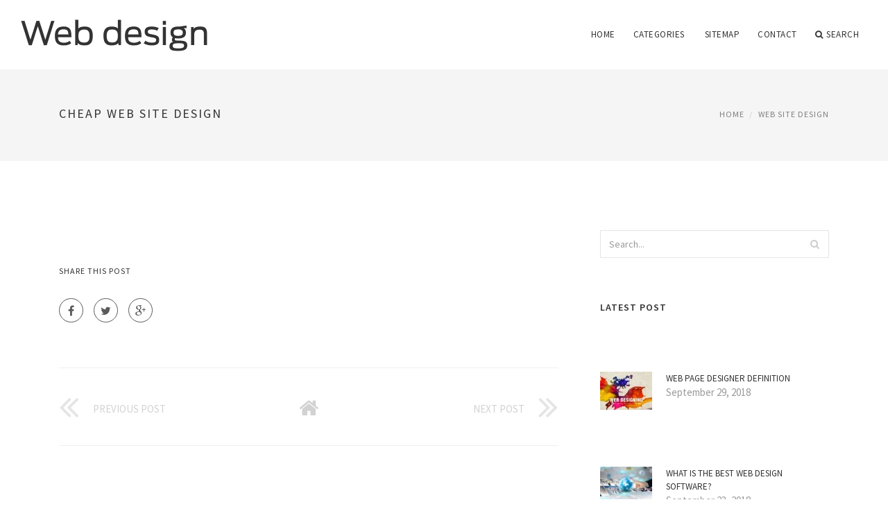

--- FILE ---
content_type: text/html
request_url: http://www.intercebu.com/WebSiteDesign/cheap-web-site-design
body_size: 4206
content:
<!doctype html>
<html lang="en">
<head>
    <meta http-equiv="Content-Type" content="text/html; charset=UTF-8"/>
    <!--[if IE]>
    <meta http-equiv="X-UA-Compatible" content="IE=edge,chrome=1"><![endif]-->
    <meta name="viewport" content="width=device-width,initial-scale=1">
    <link rel="profile" href="http://gmpg.org/xfn/11"/>
    <link rel='shortcut icon' href='http://www.intercebu.com/templates/blog/style/images/favicon.png' type='image/png'/>
    <link rel='alternate' type='application/rss+xml' title='Web design' href='http://www.intercebu.com/feed/rss/'/>
    <link rel='stylesheet' id='fonts-css'
          href='http://fonts.googleapis.com/css?family=Abel|Source+Sans+Pro:400,300,300italic,400italic,600,600italic,700,700italic,900,900italic,200italic,200'
          type='text/css'/>
    <link rel='stylesheet' id='bootstrap-css' href='http://www.intercebu.com/templates/blog/style/bootstrap.min.css' type='text/css'/>
    <link rel='stylesheet' id='style-css' href='http://www.intercebu.com/templates/blog/style/style.css' type='text/css'/>
    <link rel='stylesheet' id='inc_style-css' href='http://www.intercebu.com/templates/blog/style/inc_style.css' type='text/css'/>
    <!-- HTML5 shim and Respond.js IE8 support of HTML5 elements and media queries -->
    <!--[if lt IE 9]>
    <script src="js/html5shiv.js"></script>
    <script src="js/respond.min.js"></script>
    <![endif]-->
	<script src="http://www.intercebu.com/templates/blog/js/jquery-1.10.2.min.js"></script>
    <script type='text/javascript' src='http://www.intercebu.com/templates/blog/js/html5shiv.js'></script>
    <script type='text/javascript' src='http://www.intercebu.com/templates/blog/js/respond.min.js'></script>
<title>Cheap Web site Design | Web design</title>

<link rel='stylesheet' id='plugins-css' href='http://www.intercebu.com/templates/blog/style/plugins.css' type='text/css'/>
<link rel='stylesheet' id='jquery.fancybox-css' href='http://www.intercebu.com/templates/blog/style/jquery.fancybox.css' type='text/css' media='screen' />

<script type='text/javascript' src='http://www.intercebu.com/templates/blog/js/jquery.fancybox.pack.js'></script>
<script type='text/javascript' src='http://www.intercebu.com/templates/blog/js/fancybox.js'></script>

<meta name='keywords' content='Cheap Web site Design' />

<meta content='article' property='og:type' />
<meta content='Cheap Web site Design' property='og:title' />
<meta content='http://www.intercebu.com/' property='og:url' />
<meta content='http://www.intercebu.com/' property='og:image' />
</head>

<body>
<!--  preloader start -->
<div id="tb-preloader">
	<div class="tb-preloader-wave"></div>
</div>
<!-- preloader end -->


<div class="wrapper">

	<!--header start-->
	<header id="header" class=" header-full-width ">
		<div class="header-sticky light-header ">
			<div class="container">
				<div id="massive-menu" class="menuzord">
					<!--logo start-->
					<a href="http://www.intercebu.com/" class="logo-brand" title="Web design">
						<img class="retina" src="http://www.intercebu.com/img/logo.png" alt="Web design"/>
					</a>
					<!--logo end-->
					<!--mega menu start-->
					<ul class="menuzord-menu pull-right">
							<li><a href="http://www.intercebu.com/">Home</a></li>
	<li><a href="javascript:void(0)">Categories</a>
		<ul class="dropdown">
							<li>
					<a href="http://www.intercebu.com/WebDesignPhilippines/">Web Design Philippines</a>
				</li>
							<li>
					<a href="http://www.intercebu.com/WebDesignAsia/">Web Design Asia</a>
				</li>
							<li>
					<a href="http://www.intercebu.com/WebSiteDesign/">Web Site Design</a>
				</li>
							<li>
					<a href="http://www.intercebu.com/WebPageDesign/">Web Page Design</a>
				</li>
							<li>
					<a href="http://www.intercebu.com/BestWebDesign/">Best Web Design</a>
				</li>
							<li>
					<a href="http://www.intercebu.com/WebDesignServices/">Web Design Services</a>
				</li>
							<li>
					<a href="http://www.intercebu.com/DesignAndDevelopment/">Design And Development</a>
				</li>
							<li>
					<a href="http://www.intercebu.com/ResponsiveWebDesign/">Responsive Web Design</a>
				</li>
					</ul>
	</li>
	<li><a href="http://www.intercebu.com/sitemap/">Sitemap</a></li>
	<li><a href="http://www.intercebu.com/contact/">Contact</a></li>
	<li class="nav-icon">
		<a href="javascript:void(0)">
			<i class="fa fa-search"></i> Search
		</a>
		<div class="megamenu megamenu-quarter-width search-box">
			<div class="megamenu-row">
				<div class="col12">
					<form action="/search/" method="get" role="form">
						<input type="text" name="q" id="q" class="form-control" placeholder="Search Here">
					</form>
				</div>
			</div>
		</div>
	</li>
					</ul>
					<!--mega menu end-->
				</div>
			</div>
		</div>
	</header>
	<!--header end-->

	<section class="page-title">
		<div class="container">
			<div class="row">
				<div class="col-md-12">
					<h1 class="text-uppercase">Cheap Web site Design</h1>
					<span></span>
					<ol class="breadcrumb">
						<li><a href="http://www.intercebu.com/">Home</a></li>
						<li><a href="http://www.intercebu.com/WebSiteDesign/">Web Site Design</a></li>
					</ol>
				</div>
			</div>
		</div>
	</section>
	
	<!--body content start-->
	<section class="body-content ">

		<div class="page-content">
			<div class="container">
				<div class="row">
					<div class="col-md-8">
						<!--classic image post-->
						<div class="blog">
							<div class="blog-post">
																								


								<div class="clearfix inline-block m-top-50 m-bot-50">
									<h6 class="text-uppercase">Share this Post </h6>
									<div class="widget-social-link circle">
									
										<a title="Facebook" target="_blank" onclick="window.open('http://www.facebook.com/sharer.php?u=http%3A%2F%2Fwww.intercebu.com%2F&t=Cheap+Web+site+Design', '_blank', 'scrollbars=0, resizable=1, menubar=0, left=200, top=200, width=550, height=440, toolbar=0, status=0');return false" href="#" rel="nofollow"><i class="fa fa-facebook"></i></a>
										<a title="Twitter" target="_blank" onclick="window.open('http://twitter.com/share?text=Cheap+Web+site+Design&url=http%3A%2F%2Fwww.intercebu.com%2F', '_blank', 'scrollbars=0, resizable=1, menubar=0, left=200, top=200, width=550, height=440, toolbar=0, status=0');return false" href="#" rel="nofollow"><i class="fa fa-twitter"></i></a>
										<a title="Google Plus" target="_blank" onclick="window.open('https://plus.google.com/share?url=http%3A%2F%2Fwww.intercebu.com%2F', '_blank', 'scrollbars=0, resizable=1, menubar=0, left=200, top=200, width=550, height=440, toolbar=0, status=0');return false" href="#" rel="nofollow"><i class="fa fa-google-plus"></i></a>
									
									</div>
								</div>
								<div class="pagination-row">
									<div class="pagination-post">
										<div class="prev-post">
											<a href="http://www.intercebu.com/WebSiteDesign/website-design-perth">
												<div class="arrow">
													<i class="fa fa-angle-double-left"></i>
												</div>
												<div class="pagination-txt">
													<span>Previous Post</span>
												</div>
											</a>
										</div>
										<div class="post-list-link">
											<a href="http://www.intercebu.com/">
												<i class="fa fa-home"></i>
											</a>
										</div>
										<div class="next-post">
											<a href="http://www.intercebu.com/WebSiteDesign/web-designers-in-london">
												<div class="arrow">
													<i class="fa fa-angle-double-right"></i>
												</div>
												<div class="pagination-txt">
													<span>Next Post</span>
												</div>
											</a>
										</div>
									</div>
								</div>

							</div>
						</div>
						<!--classic image post-->
					</div>
					<div class="col-md-4">

<div class="widget">
	<form action="/search/" method="get" class="form-inline form" role="form">
		<div class="search-row">
			<button class="search-btn" type="submit" title="Search">
				<i class="fa fa-search"></i>
			</button>
			<input type="text" name="q" id="q" class="form-control" placeholder="Search...">
		</div>
	</form>
</div>



	<!--latest post widget-->
	<div class="widget">
		<div class="heading-title-alt text-left heading-border-bottom">
			<h6 class="text-uppercase">latest post</h6>
		</div>
		<ul class="widget-latest-post">
						<li>
				<div class="thumb"><a href=""><img src="http://www.intercebu.com/" alt=""/></a></div>
				<div class="w-desk">
					<a href=""></a>
					
				</div>
			</li>
						<li>
				<div class="thumb"><a href="/WebPageDesign/web-page-designer-definition"><img src="http://www.intercebu.com/img/preview/web_page_designer_definition.jpg" alt="Web Page Designer Definition"/></a></div>
				<div class="w-desk">
					<a href="/WebPageDesign/web-page-designer-definition">Web Page Designer Definition</a>
					September 29, 2018
				</div>
			</li>
						<li>
				<div class="thumb"><a href=""><img src="http://www.intercebu.com/" alt=""/></a></div>
				<div class="w-desk">
					<a href=""></a>
					
				</div>
			</li>
						<li>
				<div class="thumb"><a href="/BestWebDesign/what-is-the-best-web-design-software"><img src="http://www.intercebu.com/img/preview/what_is_the_best_web_design.jpg" alt="What is the best Web design software?"/></a></div>
				<div class="w-desk">
					<a href="/BestWebDesign/what-is-the-best-web-design-software">What is the best Web design software?</a>
					September 23, 2018
				</div>
			</li>
						<li>
				<div class="thumb"><a href="/BestWebDesign/best-web-design-colors"><img src="http://www.intercebu.com/img/preview/best_web_design_colors.jpg" alt="Best Web design colors"/></a></div>
				<div class="w-desk">
					<a href="/BestWebDesign/best-web-design-colors">Best Web design colors</a>
					September 20, 2018
				</div>
			</li>
						<li>
				<div class="thumb"><a href="/ResponsiveWebDesign/online-responsive-web-design"><img src="http://www.intercebu.com/img/preview/online_responsive_web_design.jpg" alt="Online Responsive Web design"/></a></div>
				<div class="w-desk">
					<a href="/ResponsiveWebDesign/online-responsive-web-design">Online Responsive Web design</a>
					September 17, 2018
				</div>
			</li>
						<li>
				<div class="thumb"><a href="/WebPageDesign/web-page-design-perth"><img src="http://www.intercebu.com/img/preview/web_page_design_perth.jpg" alt="Web Page design Perth"/></a></div>
				<div class="w-desk">
					<a href="/WebPageDesign/web-page-design-perth">Web Page design Perth</a>
					September 14, 2018
				</div>
			</li>
						<li>
				<div class="thumb"><a href="/BestWebDesign/best-pc-for-web-design"><img src="http://www.intercebu.com/img/preview/best_pc_for_web_design.jpg" alt="Best PC for Web design"/></a></div>
				<div class="w-desk">
					<a href="/BestWebDesign/best-pc-for-web-design">Best PC for Web design</a>
					September 11, 2018
				</div>
			</li>
						<li>
				<div class="thumb"><a href="/BestWebDesign/best-practices-for-web-design"><img src="http://www.intercebu.com/img/preview/best_practices_for_web_design.jpg" alt="Best Practices for Web design"/></a></div>
				<div class="w-desk">
					<a href="/BestWebDesign/best-practices-for-web-design">Best Practices for Web design</a>
					September 8, 2018
				</div>
			</li>
					</ul>
	</div>
	<!--latest post widget-->


<div class="widget">
	<div class="heading-title-alt text-left heading-border-bottom">
		<h6 class="text-uppercase">follow us</h6>
	</div>
	<div class="widget-social-link circle">
											
		<a title="Facebook" target="_blank" onclick="window.open('http://www.facebook.com/sharer.php?u=http%3A%2F%2Fwww.intercebu.com', '_blank', 'scrollbars=0, resizable=1, menubar=0, left=200, top=200, width=550, height=440, toolbar=0, status=0');return false" href="#" rel="nofollow"><i class="fa fa-facebook"></i></a>
		<a title="Twitter" target="_blank" onclick="window.open('http://twitter.com/share?text=Cheap+Web+site+Design&url=http%3A%2F%2Fwww.intercebu.com', '_blank', 'scrollbars=0, resizable=1, menubar=0, left=200, top=200, width=550, height=440, toolbar=0, status=0');return false" href="#" rel="nofollow"><i class="fa fa-twitter"></i></a>
		<a title="Google Plus" target="_blank" onclick="window.open('https://plus.google.com/share?url=http%3A%2F%2Fwww.intercebu.com', '_blank', 'scrollbars=0, resizable=1, menubar=0, left=200, top=200, width=550, height=440, toolbar=0, status=0');return false" href="#" rel="nofollow"><i class="fa fa-google-plus"></i></a>
	</div>
</div>


<div class="widget">
	<div class="heading-title-alt text-left heading-border-bottom">
		<h6 class="text-uppercase">category</h6>
	</div>
	<ul class="widget-category">
		<li><a href="http://www.intercebu.com/WebDesignPhilippines/" title="View all posts filed under Web Design Philippines">Web Design Philippines</a></li><li><a href="http://www.intercebu.com/WebDesignAsia/" title="View all posts filed under Web Design Asia">Web Design Asia</a></li><li><a href="http://www.intercebu.com/WebSiteDesign/" title="View all posts filed under Web Site Design">Web Site Design</a></li><li><a href="http://www.intercebu.com/WebPageDesign/" title="View all posts filed under Web Page Design">Web Page Design</a></li><li><a href="http://www.intercebu.com/BestWebDesign/" title="View all posts filed under Best Web Design">Best Web Design</a></li><li><a href="http://www.intercebu.com/WebDesignServices/" title="View all posts filed under Web Design Services">Web Design Services</a></li><li><a href="http://www.intercebu.com/DesignAndDevelopment/" title="View all posts filed under Design And Development">Design And Development</a></li><li><a href="http://www.intercebu.com/ResponsiveWebDesign/" title="View all posts filed under Responsive Web Design">Responsive Web Design</a></li>	</ul>
</div>










</div>
				</div>
			</div>
		</div>
	</section>
	
	<!--body content end-->
	    <!--footer start 1-->
    <footer id="footer" class="dark">
        <div class="primary-footer">
            <div class="container">
                <div class="row">
                    <div class="col-md-3">
                        <a href="http://www.intercebu.com/" class="m-bot-20 footer-logo">
                            <img class="retina" src="http://www.intercebu.com/img/logo_dark.png" alt="Web design"/>
                        </a>
                        <p>Web Site Design</p>
                    </div>
                    <div class="col-md-3">
                        <h5 class="text-uppercase">popular posts</h5>
                        <ul class="f-list">
                            																	<li>
										<a href="/WebSiteDesign/mobile-website-design" title="Mobile Website Design">Mobile Website Design</a>
									</li>
								                            																	<li>
										<a href="/ResponsiveWebDesign/responsive-web-design-definition" title="Responsive Web design Definition">Responsive Web design Definition</a>
									</li>
								                            																	<li>
										<a href="/WebDesignServices/web-designing-software" title="Web Designing software">Web Designing software</a>
									</li>
								                            																	<li>
										<a href="/BestWebDesign/best-small-business-web-design" title="Best small business Web design">Best small business Web design</a>
									</li>
								                            																	<li>
										<a href="/WebPageDesign/online-web-page-design-tools" title="Online Web Page design tools">Online Web Page design tools</a>
									</li>
								                                                    </ul>
                    </div>
                    <div class="col-md-3">
                        <h5 class="text-uppercase">quick link</h5>
                        <ul class="f-list">
							
																												<li><a href="/">Home</a></li><li><a href="/contact/">Contact</a></li><li><a href="/sitemap/">Sitemap</a></li><li><a href="/feed/rss">RSS</a></li>                        </ul>
                    </div>
                    <div class="col-md-3">
                        <h5 class="text-uppercase">Related Posts</h5>
                        <ul class="r-work">
                                                            <li>
                                    <a href="/use-website-templates-for-easy-design-work-internet.php" title="Web site Design Company"><img src="http://www.intercebu.com/img/footer/web_site_design_company.jpg" alt="Web site Design Company" /></a>
                                </li>
                                                            <li>
                                    <a href="/premium-website-templates-make-a-professional-website.php" title="Web site Design Melbourne"><img src="http://www.intercebu.com/img/footer/web_site_design_melbourne.jpg" alt="Web site Design Melbourne" /></a>
                                </li>
                                                            <li>
                                    <a href="/WebSiteDesign/affordable-web-site-design" title="Affordable Web site Design"><img src="http://www.intercebu.com/img/footer/affordable_web_site_design.jpg" alt="Affordable Web site Design" /></a>
                                </li>
                                                            <li>
                                    <a href="/WebSiteDesign/small-business-web-site-design" title="Small business Web site Design"><img src="http://www.intercebu.com/img/footer/small_business_web_site_design.jpg" alt="Small business Web site Design" /></a>
                                </li>
                                                            <li>
                                    <a href="/WebSiteDesign/web-site-design-process" title="Web site Design process"><img src="http://www.intercebu.com/img/footer/web_site_design_process.jpg" alt="Web site Design process" /></a>
                                </li>
                                                            <li>
                                    <a href="/WebSiteDesign/web-site-design-london" title="Web site Design London"><img src="http://www.intercebu.com/img/footer/web_site_design_london.jpg" alt="Web site Design London" /></a>
                                </li>
                                                            <li>
                                    <a href="/WebSiteDesign/simple-web-site-design" title="Simple Web site Design"><img src="http://www.intercebu.com/img/footer/simple_web_site_design.jpg" alt="Simple Web site Design" /></a>
                                </li>
                                                            <li>
                                    <a href="/WebSiteDesign/responsive-web-site-design" title="Responsive Web site Design"><img src="http://www.intercebu.com/img/footer/responsive_web_site_design.jpg" alt="Responsive Web site Design" /></a>
                                </li>
                                                            <li>
                                    <a href="/WebSiteDesign/real-estate-web-site-design" title="Real Estate Web site Design"><img src="http://www.intercebu.com/img/footer/real_estate_web_site_design.jpg" alt="Real Estate Web site Design" /></a>
                                </li>
                                                    </ul>
                    </div>
                </div>
            </div>
        </div>

        <div class="secondary-footer">
            <div class="container">
                <div class="row">
                    <div class="col-md-6">
                        <span class="m-top-10">Copyright &copy; 2026 · All Rights Reserved | www.intercebu.com</span>
                    </div>
                    <div class="col-md-6">
                        <div class="social-link circle pull-right">
																																					<a title="Facebook" target="_blank" onclick="window.open('http://www.facebook.com/sharer.php?u=http%3A%2F%2Fwww.intercebu.com', '_blank', 'scrollbars=0, resizable=1, menubar=0, left=200, top=200, width=550, height=440, toolbar=0, status=0');return false" href="#" rel="nofollow"><i class="fa fa-facebook"></i></a>
							<a title="Twitter" target="_blank" onclick="window.open('http://twitter.com/share?text=Cheap+Web+site+Design&url=http%3A%2F%2Fwww.intercebu.com', '_blank', 'scrollbars=0, resizable=1, menubar=0, left=200, top=200, width=550, height=440, toolbar=0, status=0');return false" href="#" rel="nofollow"><i class="fa fa-twitter"></i></a>
							<a title="Google Plus" target="_blank" onclick="window.open('https://plus.google.com/share?url=http%3A%2F%2Fwww.intercebu.com', '_blank', 'scrollbars=0, resizable=1, menubar=0, left=200, top=200, width=550, height=440, toolbar=0, status=0');return false" href="#" rel="nofollow"><i class="fa fa-google-plus"></i></a>
                        </div>
                    </div>
                </div>
            </div>
        </div>
    </footer>
    <!--footer 1 end-->
</div>

<!-- Placed js at the end of the document so the pages load faster -->
<script src="http://www.intercebu.com/templates/blog/js/bootstrap.min.js"></script>
<script src="http://www.intercebu.com/templates/blog/js/menuzord.js"></script>
<script src="http://www.intercebu.com/templates/blog/js/jquery.flexslider-min.js"></script>
<script src="http://www.intercebu.com/templates/blog/js/owl.carousel.min.js"></script>
<script src="http://www.intercebu.com/templates/blog/js/jquery.isotope.js"></script>
<script src="http://www.intercebu.com/templates/blog/js/jquery.magnific-popup.min.js"></script>
<script src="http://www.intercebu.com/templates/blog/js/smooth.js"></script>
<script src="http://www.intercebu.com/templates/blog/js/wow.min.js"></script>
<script src="http://www.intercebu.com/templates/blog/js/imagesloaded.js"></script>
<!--common scripts-->
<script src="http://www.intercebu.com/templates/blog/js/scripts.js?8"></script>
<!--LiveInternet counter--><script type="text/javascript"><!--
document.write("<a href='//www.liveinternet.ru/click' "+
"target=_blank><img src='//counter.yadro.ru/hit?t45.16;r"+
escape(document.referrer)+((typeof(screen)=="undefined")?"":
";s"+screen.width+"*"+screen.height+"*"+(screen.colorDepth?
screen.colorDepth:screen.pixelDepth))+";u"+escape(document.URL)+
";"+Math.random()+
"' alt='' title='LiveInternet' "+
"border='0' width='1' height='1' style='position:absolute; left:-9999px;'><\/a>")
//--></script><!--/LiveInternet-->

<script type="text/javascript">
<!--
var _acic={dataProvider:10};(function(){var e=document.createElement("script");e.type="text/javascript";e.async=true;e.src="https://www.acint.net/aci.js";var t=document.getElementsByTagName("script")[0];t.parentNode.insertBefore(e,t)})()
//-->
</script><!--c7630cad--><!--c7630cad--><div class="mads-block"></div>
</body>
</html>